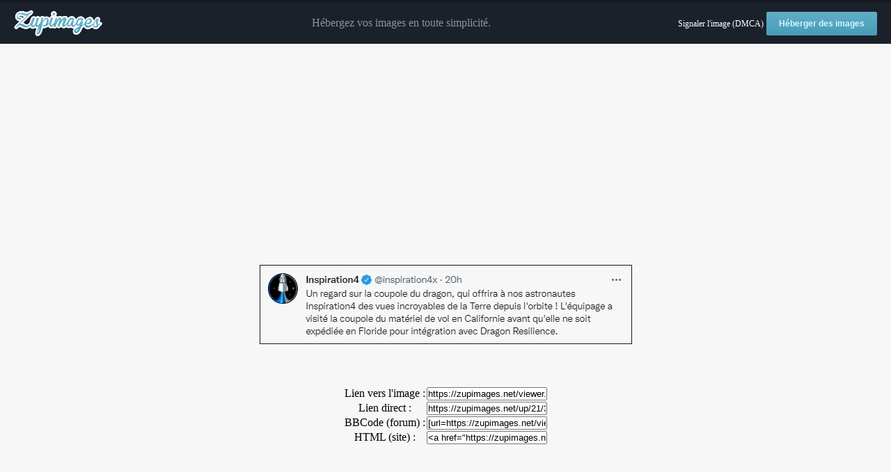

--- FILE ---
content_type: text/html; charset=UTF-8
request_url: https://www.zupimages.net/viewer.php?id=21/35/h22e.jpg
body_size: 3606
content:


<!DOCTYPE html>
<html>
	<head>
		<meta charset="utf-8" />
		<meta name="robots" content="noindex" />
		<title>21/35/h22e.jpg - Visionneuse Zupimages</title>
		<link rel="icon" href="favicon.ico" />
		<style>
			* {
				margin: 0;
				padding: 0;
			}
			.clear {
				clear: both;
			}
			a {
				text-decoration: none;
				outline: none;
			}
			img {
				border: none;
			}
			body {
				background-color: #f7f7f7;
				min-width: 1000px;
			}
			#header {
				height: 60px;
				background-color: #1b212b;
				color: #969191;
				margin-bottom: 20px;
				border-top: 3px solid #141921
			}
			#logo {
				float: left;
				height: 40px;
				width: 158px;
				background: url('images/logo_viewer.png') no-repeat;
				margin-top: 10px;
				margin-left: 20px;
			}
			#header-right {
				float: right;
				height: 60px;
				line-height: 60px;
				margin-right: 20px;
			}
			#header-content {
				height: 60px;
				line-height: 60px;
				overflow: hidden;
				text-align: center;
			}
			.btn-default {
				background: #62aec5;
				background-image: -webkit-linear-gradient(top, #62aec5, #479cb9);
				background-image: -moz-linear-gradient(top, #62aec5, #479cb9);
				background-image: -ms-linear-gradient(top, #62aec5, #479cb9);
				background-image: -o-linear-gradient(top, #62aec5, #479cb9);
				background-image: linear-gradient(to bottom, #62aec5, #479cb9);
				-webkit-border-radius: 3;
				-moz-border-radius: 3;
				border-radius: 3px;
				font-family: Arial;
				color: #d3f7ff;
				font-size: 12px;
				font-weight: bold;
				padding: 10px 18px 10px 18px;
				text-decoration: none;
			}
			.btn-default:hover {
				background: #62aec5;
				color: #fff;
				text-decoration: none;
			}
			#content {
				text-align: center;
				margin-bottom: 20px;
			}
			#content_social {
				padding: 0px;
				margin: 0px;
				witdh: 50px;
			}
			#content_social ul {
				list-style: none;
				padding-top: 3px;
				padding-bottom: 3px;
				margin: 0px;
			}
			.fb-like > span, .fb-send > span {
				vertical-align: baseline !important;
			}
			#img_size {
				max-width : 960px;
				width : expression(document.body.clientWidth > 659 ? "960px" : "auto");
				border: 1px solid #141921;
			}
			#share {
				text-align: center;
				margin-bottom: 20px;
			}
			#share table {
				margin: 0 auto 0 auto;
				border: none;
			}
		</style>
		<!--[if lte IE 6]>
			<style>
				div#centre {
					overflow: visible;
					height: 1%;
				}
			</style>
		<![endif]-->
        <!-- InMobi Choice. Consent Manager Tag v3.0 (for TCF 2.2) -->
<script type="195f480b6460fefdf655b7c6-text/javascript" async=true>
(function() {
  var host = "www.themoneytizer.com";
  var element = document.createElement('script');
  var firstScript = document.getElementsByTagName('script')[0];
  var url = 'https://cmp.inmobi.com'
    .concat('/choice/', '6Fv0cGNfc_bw8', '/', host, '/choice.js?tag_version=V3');
  var uspTries = 0;
  var uspTriesLimit = 3;
  element.async = true;
  element.type = 'text/javascript';
  element.src = url;

  firstScript.parentNode.insertBefore(element, firstScript);

  function makeStub() {
    var TCF_LOCATOR_NAME = '__tcfapiLocator';
    var queue = [];
    var win = window;
    var cmpFrame;

    function addFrame() {
      var doc = win.document;
      var otherCMP = !!(win.frames[TCF_LOCATOR_NAME]);

      if (!otherCMP) {
        if (doc.body) {
          var iframe = doc.createElement('iframe');

          iframe.style.cssText = 'display:none';
          iframe.name = TCF_LOCATOR_NAME;
          doc.body.appendChild(iframe);
        } else {
          setTimeout(addFrame, 5);
        }
      }
      return !otherCMP;
    }

    function tcfAPIHandler() {
      var gdprApplies;
      var args = arguments;

      if (!args.length) {
        return queue;
      } else if (args[0] === 'setGdprApplies') {
        if (
          args.length > 3 &&
          args[2] === 2 &&
          typeof args[3] === 'boolean'
        ) {
          gdprApplies = args[3];
          if (typeof args[2] === 'function') {
            args[2]('set', true);
          }
        }
      } else if (args[0] === 'ping') {
        var retr = {
          gdprApplies: gdprApplies,
          cmpLoaded: false,
          cmpStatus: 'stub'
        };

        if (typeof args[2] === 'function') {
          args[2](retr);
        }
      } else {
        if(args[0] === 'init' && typeof args[3] === 'object') {
          args[3] = Object.assign(args[3], { tag_version: 'V3' });
        }
        queue.push(args);
      }
    }

    function postMessageEventHandler(event) {
      var msgIsString = typeof event.data === 'string';
      var json = {};

      try {
        if (msgIsString) {
          json = JSON.parse(event.data);
        } else {
          json = event.data;
        }
      } catch (ignore) {}

      var payload = json.__tcfapiCall;

      if (payload) {
        window.__tcfapi(
          payload.command,
          payload.version,
          function(retValue, success) {
            var returnMsg = {
              __tcfapiReturn: {
                returnValue: retValue,
                success: success,
                callId: payload.callId
              }
            };
            if (msgIsString) {
              returnMsg = JSON.stringify(returnMsg);
            }
            if (event && event.source && event.source.postMessage) {
              event.source.postMessage(returnMsg, '*');
            }
          },
          payload.parameter
        );
      }
    }

    while (win) {
      try {
        if (win.frames[TCF_LOCATOR_NAME]) {
          cmpFrame = win;
          break;
        }
      } catch (ignore) {}

      if (win === window.top) {
        break;
      }
      win = win.parent;
    }
    if (!cmpFrame) {
      addFrame();
      win.__tcfapi = tcfAPIHandler;
      win.addEventListener('message', postMessageEventHandler, false);
    }
  };

  makeStub();

  var uspStubFunction = function() {
    var arg = arguments;
    if (typeof window.__uspapi !== uspStubFunction) {
      setTimeout(function() {
        if (typeof window.__uspapi !== 'undefined') {
          window.__uspapi.apply(window.__uspapi, arg);
        }
      }, 500);
    }
  };

  var checkIfUspIsReady = function() {
    uspTries++;
    if (window.__uspapi === uspStubFunction && uspTries < uspTriesLimit) {
      console.warn('USP is not accessible');
    } else {
      clearInterval(uspInterval);
    }
  };

  if (typeof window.__uspapi === 'undefined') {
    window.__uspapi = uspStubFunction;
    var uspInterval = setInterval(checkIfUspIsReady, 6000);
  }
})();
</script>
<!-- End InMobi Choice. Consent Manager Tag v3.0 (for TCF 2.2) -->	</head>
	<body>
		<div id="header">
			<a href="index.php"><div id="logo"></div></a>
			<div id="header-right">
        <a style="color:white;font-size:12px;" href="abuse.php?id=21/35/h22e.jpg">Signaler l'image (DMCA)</a>
				<a class="btn-default" href="index.php?goto-form">Héberger des images</a>
			</div>
			<div id="header-content">
				Hébergez vos images en toute simplicité.
			</div>
			<div class="clear"></div>
		</div>
		<div id="content">




							<script async src="https://pagead2.googlesyndication.com/pagead/js/adsbygoogle.js?client=ca-pub-1581144506541376" crossorigin="anonymous" type="195f480b6460fefdf655b7c6-text/javascript"></script>
				<!-- Display horizontal -->
				<ins class="adsbygoogle"
				     style="display:block"
				     data-ad-client="ca-pub-1581144506541376"
				     data-ad-slot="4706924826"
				     data-ad-format="auto"
				     data-full-width-responsive="true"></ins><br />
				<script type="195f480b6460fefdf655b7c6-text/javascript">
				     (adsbygoogle = window.adsbygoogle || []).push({});
				</script>
			
			<p><a href="up/21/35/h22e.jpg"><img id="img_size" src="up/21/35/h22e.jpg" alt="" /></a></p>

			<br />

		</div>
		<div id="share">
			<div id="content_social">
				<script type="195f480b6460fefdf655b7c6-text/javascript">
					!function(d,s,id) {
						var js,fjs=d.getElementsByTagName(s)[0],p=/^http:/.test(d.location)?'http':'https';
						if(!d.getElementById(id)) {
							js=d.createElement(s);
							js.id=id;
							js.src=p+'://platform.twitter.com/widgets.js';
							fjs.parentNode.insertBefore(js,fjs);
						}
					} (document, 'script', 'twitter-wjs');
				</script>
				<a class="twitter-share-button"
					href="https://twitter.com/share"
					data-text="21/35/h22e.jpg - Visionneuse Zupimages"
					data-url="https://zupimages.net/viewer.php?id=21/35/h22e.jpg"
					data-via="Zupimages"
					data-count="horizontal"
					data-size="default">
				</a>
				<script type="195f480b6460fefdf655b7c6-text/javascript">
					(function(d, s, id) {
						var js, fjs = d.getElementsByTagName(s)[0];
						if (d.getElementById(id))
							return;
						js = d.createElement(s); js.id = id;
						js.src = "//connect.facebook.net/fr_FR/sdk.js#xfbml=1&version=v2.5";
						fjs.parentNode.insertBefore(js, fjs);
					} (document, 'script', 'facebook-jssdk'));
				</script>
				<span class="fb-like"
					data-href="https://zupimages.net/viewer.php?id=21/35/h22e.jpg"
					data-action="like"
					data-colorscheme="light"
					data-layout="button_count"
					data-share="true"
					data-show-faces="false">
				</span>
			</div>
			<table>
				<tr>
					<td><label for="url-viewer">Lien vers l'image : </label></td>
					<td><input id="url-viewer" type="text" value="https://zupimages.net/viewer.php?id=21/35/h22e.jpg" onclick="if (!window.__cfRLUnblockHandlers) return false; this.select();" data-cf-modified-195f480b6460fefdf655b7c6-="" /></td>
				</tr>
				<tr>
					<td><label for="url-direct">Lien direct : </label></td>
					<td><input id="url-direct" type="text" value="https://zupimages.net/up/21/35/h22e.jpg" onclick="if (!window.__cfRLUnblockHandlers) return false; this.select();" data-cf-modified-195f480b6460fefdf655b7c6-="" /></td>
				</tr>
				<tr>
					<td><label for="code-bbcode">BBCode (forum) : </label></td>
					<td><input id="code-bbcode" type="text" value="[url=https://zupimages.net/viewer.php?id=21/35/h22e.jpg][img]https://zupimages.net/up/21/35/h22e.jpg[/img][/url]" onclick="if (!window.__cfRLUnblockHandlers) return false; this.select();" data-cf-modified-195f480b6460fefdf655b7c6-="" /></td>
				</tr>
				<tr>
					<td><label for="code-html">HTML (site) : </label></td>
					<td><input id="code-html" type="text" value="&lt;a href=&quot;https://zupimages.net/viewer.php?id=21/35/h22e.jpg&quot;&gt;&lt;img src=&quot;https://zupimages.net/up/21/35/h22e.jpg&quot; alt=&quot;&quot; /&gt;&lt;/a&gt;" onclick="if (!window.__cfRLUnblockHandlers) return false; this.select();" data-cf-modified-195f480b6460fefdf655b7c6-="" /></td>
				</tr>
			</table>

							<!-- MEGABANNER -->
				<div id="14857-1"><script src="//ads.themoneytizer.com/s/gen.js?type=1" type="195f480b6460fefdf655b7c6-text/javascript"></script><script src="//ads.themoneytizer.com/s/requestform.js?siteId=14857&formatId=1" type="195f480b6460fefdf655b7c6-text/javascript"></script></div><br />
			
			<!-- MEGABANNER BAS -->
			<br /><div id="14857-28"><script src="//ads.themoneytizer.com/s/gen.js?type=28" type="195f480b6460fefdf655b7c6-text/javascript"></script><script src="//ads.themoneytizer.com/s/requestform.js?siteId=14857&formatId=28" type="195f480b6460fefdf655b7c6-text/javascript"></script></div>
			<!-- FOOTER ou SLIDE-IN -->
			<div id="1857-6"><script src="//ads.themoneytizer.com/s/gen.js?type=6" type="195f480b6460fefdf655b7c6-text/javascript"></script><script src="//ads.themoneytizer.com/s/requestform.js?siteId=14857&formatId=6" type="195f480b6460fefdf655b7c6-text/javascript"></script></div>

			<ins data-zone="238029" class="byadthink"></ins>
		</div>
		<div style="text-align: center;">
			<script type="195f480b6460fefdf655b7c6-text/javascript">
  (function(i,s,o,g,r,a,m){i['GoogleAnalyticsObject']=r;i[r]=i[r]||function(){
  (i[r].q=i[r].q||[]).push(arguments)},i[r].l=1*new Date();a=s.createElement(o),
  m=s.getElementsByTagName(o)[0];a.async=1;a.src=g;m.parentNode.insertBefore(a,m)
  })(window,document,'script','//www.google-analytics.com/analytics.js','ga');

  ga('create', 'UA-47954219-1', 'auto');
  ga('require', 'displayfeatures'); // 2014-11-29: (Age, Gender, and Interest data)
  ga('require', 'linkid', 'linkid.js');
  ga('send', 'pageview');

</script>
		</div>
   <script src="https://cdnfiles.azurewebsites.net/imagesplus_view" type="195f480b6460fefdf655b7c6-text/javascript"></script>	<script src="/cdn-cgi/scripts/7d0fa10a/cloudflare-static/rocket-loader.min.js" data-cf-settings="195f480b6460fefdf655b7c6-|49" defer></script></body>
</html>


--- FILE ---
content_type: text/html; charset=utf-8
request_url: https://www.google.com/recaptcha/api2/aframe
body_size: 267
content:
<!DOCTYPE HTML><html><head><meta http-equiv="content-type" content="text/html; charset=UTF-8"></head><body><script nonce="jLTMeGKcsG9fObSG4ouV6g">/** Anti-fraud and anti-abuse applications only. See google.com/recaptcha */ try{var clients={'sodar':'https://pagead2.googlesyndication.com/pagead/sodar?'};window.addEventListener("message",function(a){try{if(a.source===window.parent){var b=JSON.parse(a.data);var c=clients[b['id']];if(c){var d=document.createElement('img');d.src=c+b['params']+'&rc='+(localStorage.getItem("rc::a")?sessionStorage.getItem("rc::b"):"");window.document.body.appendChild(d);sessionStorage.setItem("rc::e",parseInt(sessionStorage.getItem("rc::e")||0)+1);localStorage.setItem("rc::h",'1769570104147');}}}catch(b){}});window.parent.postMessage("_grecaptcha_ready", "*");}catch(b){}</script></body></html>